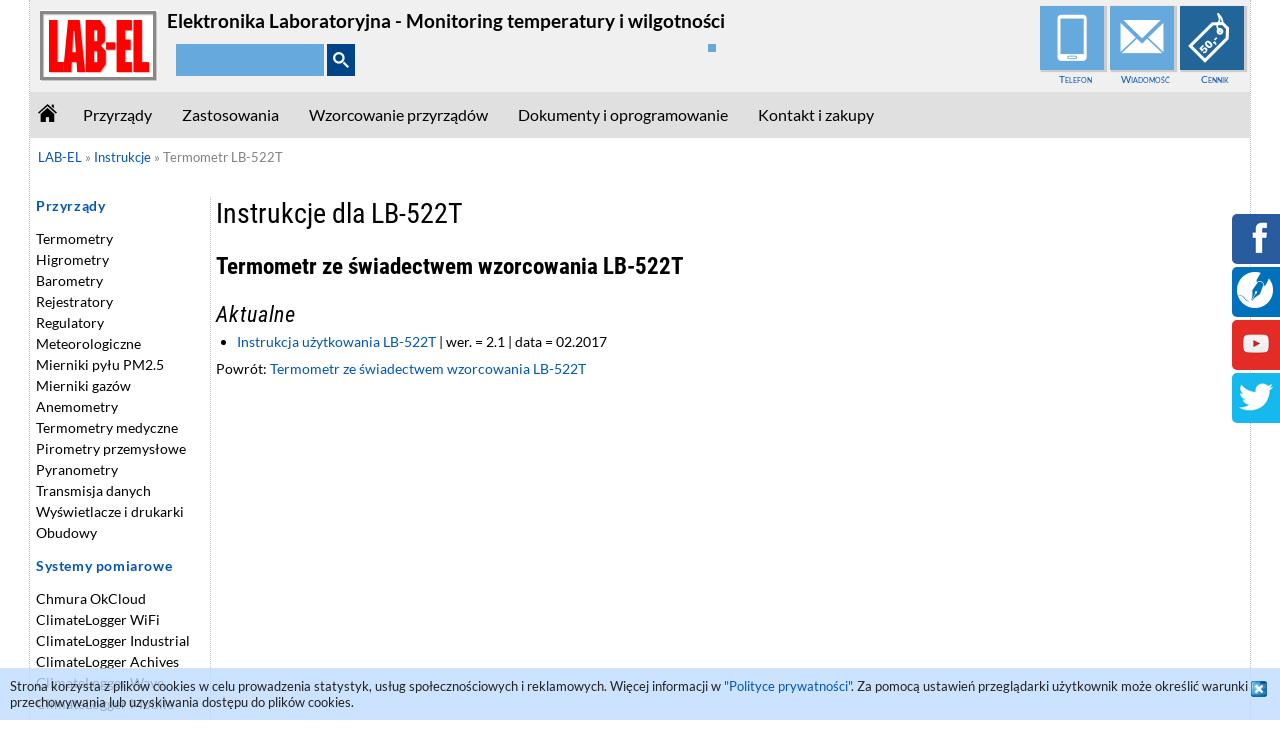

--- FILE ---
content_type: text/html
request_url: https://www.label.pl/webdoc/po/termometr-lb522t.html
body_size: 8453
content:
<!DOCTYPE html PUBLIC "-//W3C//DTD HTML 4.01 Transitional//EN" "http://www.w3.org/TR/html4/loose.dtd">

<!-- SUBTEMPLATES -->















<!-- END OF SUBTEMPLATES -->


<html lang="pl"><head>
	<meta http-equiv=Content-Type content="text/html; charset=utf-8">
	<meta name="robots" content="index, follow">
	<meta name="viewport" content="width=device-width, initial-scale=1.0">

	

	<meta name="copyright" content="www.label.pl">
	<meta name="author" content="www.label.pl">
	<meta name="language" content="pl">

	
	<title>Instrukcje dla LB-522T | Elektronika Laboratoryjna</title>
	<meta name="description" content="Instrukcje dla LB-522T | Termometr ze świadectwem wzorcowania LB-522T">

	
	
	
	<meta name="google-site-verification" content="9PzUcsGjEaaU2sctMmhIcI1M-3sBmrMdHacUbzvKXNY" />
	
	<link rel="icon" type="image/png" href="https://www.label.pl/img/tpl/label5b-200px-01.png">
	<link rel="apple-touch-icon" sizes="256x256" href="https://www.label.pl/img/tpl/label-sphere-02a.png">
	<meta name="msapplication-TileImage" content="https://www.label.pl/img/tpl/label-sphere-02a.png">
	<meta name="msapplication-TileColor" content="#ffffff">

	<link rel="stylesheet" type="text/css" href="https://www.label.pl/stl-7.0-po.css">
	<link rel="stylesheet" type="text/css" href="https://www.label.pl/stl-mobile-menu.css">
	
	<link rel="stylesheet" type="text/css" href="https://www.label.pl/kac-sm.css">
	

		<!--[if IE]>
		<link rel="stylesheet" type="text/css" href="https://www.label.pl/stl-msiex-6.0.css">
		<![endif]-->
		<!--[if lt IE 7]>
		<link rel="stylesheet" type="text/css" href="https://www.label.pl/stl-msie7-6.0.css">
		<![endif]-->

	
	<script type="text/javascript" src="https://www.label.pl/scp-7.0.js"></script>
	<script src="https://www.label.pl/scp-mobile-menu.js"></script>
	<script src="//inc.freefind.com/inc/ffse-overlay.min.js" async></script>
	
	
	
	<script type="text/javascript">
	
	window.onload = function() { onloadx('mobile-menu.po.json'); }
	</script>






<!-- Google tag (gtag.js) -->
<script async src="https://www.googletagmanager.com/gtag/js?id=G-VYCG79S5TG"></script>
<script>
  window.dataLayer = window.dataLayer || [];
  function gtag(){dataLayer.push(arguments);}
  gtag('js', new Date());

  gtag('config', 'G-VYCG79S5TG');
</script>




</head><body itemscope itemtype="http://schema.org/WebPage">

	<div id="mobile-menu-holder"></div>

	

	

	

	<div class="the-page">

		<header class="the-header">
			<div class="hdr-logo">
				<a href="https://www.label.pl/" title="Instrukcje dla LB-522T | LAB-EL"><img src="https://www.label.pl/img/tpl/label-logo-06d-118px-0.png" alt="LAB-EL Logo" title="LAB-EL Strona główna"></a>
			</div>
			<div class="hdr-middle">
				<div class="hdr-upper">
					<div id="h1-like">Elektronika Laboratoryjna - Monitoring temperatury i wilgotności</div>
					<div class="hdr-printed">
						www.label.pl | <img src="https://www.label.pl/img/email-addr-info-01.png" alt="LAB-EL Logo" title="LAB-EL Strona główna"> | tel. +48 22 753 61 30 | fax +48 22 753 61 35
					</div>
				</div>

				<div class="hdr-lower">

					<form action="https://search.freefind.com/find.html" method="get" accept-charset="utf-8" target="_self"
						style="display: inline">
						<input type="hidden" name="si" value="88469060">
						<input type="hidden" name="pid" value="r">
						<input type="hidden" name="n" value="0">
						<input type="hidden" name="_charset_" value="">
						<input type="hidden" name="bcd" value="&#247;">
						<input id="search-text" name="query" type="text" size="12">
						<button id="search-run"><img src="https://www.label.pl/img/tpl/icon-search-02w-16px.png" alt="Szukaj" title="Szukaj"></button>
					</form>

					<div id="google_translate_element"></div>
				</div>
			</div>
			<div class="hdr-contacts">
				<div class="hdr-contact-button">
					<div class="hdr-contact-button-img">
						<a href="https://www.label.pl/po/contact.html"><img src="https://www.label.pl/img/tpl/icon-phone-02-64px.png" alt="Telefon" title="Telefon"></a><br></div>
					<a href="https://www.label.pl/po/contact.html">Telefon</a></div>
				<div class="hdr-contact-button">
					<div class="hdr-contact-button-img">
						<a href="https://www.label.pl/po/form-contact.html"><img src="https://www.label.pl/img/tpl/icon-email-02-64px.png" alt="Wiadomość" title="Wiadomość"></a><br></div>
					<a href="https://www.label.pl/po/form-contact.html">Wiadomość</a></div>
				<div class="hdr-contact-button hdr-contact-button-v2">
					<div class="hdr-contact-button-img">
						<a href="https://www.label.pl/po/cennik.html"><img src="https://www.label.pl/img/tpl/icon-price-02-64px.png" alt="Cennik" title="Cennik"></a><br></div>
					<a href="https://www.label.pl/po/cennik.html">Cennik</a></div>
			</div>
		</header>

		<div class="clear"></div>

		<nav class="the-menu">
			<ul class="">
				<a href="https://www.label.pl/">
				<li id="the-menu-0" class="hmenu-butt"><img src="https://www.label.pl/img/tpl/icon-home-01-18px.png" alt="Strona domowa" title="Strona domowa"></a>

				<li id="the-menu-1" class="hmenu-butt">
				<a id="hmenu-link-1" class="hmenu-link" title="Przyrządy"
					href="https://www.label.pl/po/gr.hmenu-dev-and-msr.html">Przyrządy</a>
				<div id="hmenu-sheet-1" class="hmenu-sheet">
<table class="hmenu-table">
  <tr>
    <td class="hmenu-sub-sheet">
      <li class="hmenu-li-lev-1"><a href="https://www.label.pl/po/ix.dev.html" title="Przyrządy pomiarowe">Przyrządy</a></li>
      <ul>
        <li class="hmenu-li-lev-2"><a href="https://www.label.pl/po/ix.termometry-elektroniczne.html" title="Termometry elektroniczne do laboratoriów i dla przemysłu">Termometry</a></li>
        <li class="hmenu-li-lev-2"><a href="https://www.label.pl/po/ix.drh.html" title="Higrometry elektroniczne">Higrometry</a></li>
        <li class="hmenu-li-lev-2"><a href="https://www.label.pl/po/ix.db.html" title="Barometry elektroniczne, barometry cyfrowe">Barometry</a></li>
        <li class="hmenu-li-lev-2"><a href="https://www.label.pl/po/ix.rejestratory-danych.html" title="Rejestratory temperatury, wilgotności, ciśnienia">Rejestratory</a></li>
        <li class="hmenu-li-lev-2"><a href="https://www.label.pl/po/ix.regulatory-elektroniczne.html" title="Regulatory elektroniczne">Regulatory</a></li>
        <li class="hmenu-li-lev-2"><a href="https://www.label.pl/po/ix.dmet.html" title="Wyposażenie stacji meteorologicznych i mobilnych stacji pogody">Meteorologiczne</a></li>
        <li class="hmenu-li-lev-2"><a href="https://www.label.pl/po/ix.detektor-pylu-pm2-5.html" title="Mierniki pyłu PM2,5 do pomiarów stacjonarnych i mobilnych">Mierniki pyłu PM2.5</a></li>
        <li class="hmenu-li-lev-2"><a href="https://www.label.pl/po/ix.dgas.html" title="Mierniki stężenia gazów i pyłów w powietrzu">Mierniki gazów</a></li>
        <li class="hmenu-li-lev-2"><a href="https://www.label.pl/po/ix.anemometry-wiatromierze.html" title="Anemometry do pomiaru natężenia przepływu gazów">Anemometry</a></li>
        <li class="hmenu-li-lev-2"><a href="https://www.label.pl/po/ix.pirometry-medyczne.html" title="Termometry i kamery termowizyjne medyczne - bezdotykowe COVID">Termometry medyczne </a></li>
        <li class="hmenu-li-lev-2"><a href="https://www.label.pl/po/ix.pirometry.html" title="Pirometry przemysłowe - termometry bezdotykowe">Pirometry przemysłowe</a></li>
        <li class="hmenu-li-lev-2"><a href="https://www.label.pl/po/ix.dx.html" title="Pyranometry: profesjonalny pomiar promieniowania słonecznego">Pyranometry</a></li>
        <li class="hmenu-li-lev-2"><a href="https://www.label.pl/po/ix.xmit.html" title="Urządzenia do transmisji danych oraz modemy i karty wieloportowe">Transmisja danych</a></li>
        <li class="hmenu-li-lev-2"><a href="https://www.label.pl/po/ix.terminale-drukarki-wyswietlacze.html" title="Urządzenia do prezentacji danych pomiarowych, drukarkia Bluetooth">Wyświetlacze i drukarki</a></li>
        <li class="hmenu-li-lev-2"><a href="https://www.label.pl/po/ix.obudowy.html" title="Uniwersalne obudowy z tworzywa do sprzętu elektronicznego">Obudowy</a></li></ul></td>
    <td class="hmenu-sub-sheet">
      <li class="hmenu-li-lev-1"><a href="https://www.label.pl/po/ix.msr.html" title="Urządzenia do pomiaru parametrów powietrza">Pomiary</a></li>
      <ul>
        <li class="hmenu-li-lev-2"><a href="https://www.label.pl/po/ix.pomiar-temperatury.html" title="Termometry elektroniczne do pomiaru temperatury">Temperatura</a></li>
        <li class="hmenu-li-lev-2"><a href="https://www.label.pl/po/ix.pomiar-wilgotnosci.html" title="Pomiar wilgotności - higrometr elektroniczny">Wilgotność</a></li>
        <li class="hmenu-li-lev-2"><a href="https://www.label.pl/po/ix.pomiar-cisnienia.html" title="Barometry do pomiaru ciśnienia atmosferycznego">Ciśnienie</a></li>
        <li class="hmenu-li-lev-2"><a href="https://www.label.pl/po/ix.mwind.html" title="Aparatura do pomiaru prędkości i kierunku wiatru">Wiatr</a></li>
        <li class="hmenu-li-lev-2"><a href="https://www.label.pl/po/ix.mppm.html" title="Higrometry do pomiaru zawartości pary wodnej">Zawartość pary</a></li>
        <li class="hmenu-li-lev-2"><a href="https://www.label.pl/po/ix.mierniki-co2.html" title="Mierniki i czujniki CO2 i O2, pomiar stężenia dwutlenku węgla i tlenu">Stężenie CO2 i O2</a></li>
        <li class="hmenu-li-lev-2"><a href="https://www.label.pl/po/ix.mrain.html" title="Oferta deszczomierzy – precyzyjny pomiar opadów">Opad</a></li>
        <li class="hmenu-li-lev-2"><a href="https://www.label.pl/po/ix.pomiar-przeplywu.html" title="Pomiar natężenia przepływu">Przepływ</a></li>
        <li class="hmenu-li-lev-2"><a href="https://www.label.pl/po/ix.mx.html" title="Przyrządy do pomiarów natężenia promieniowania">Promieniowanie</a></li>
        <li class="hmenu-li-lev-2"><a href="https://www.label.pl/po/ix.mdp.html" title="Urządzenia do pomiaru temperatury punktu rosy">Punkt rosy</a></li></ul></td>
    <td class="hmenu-sub-sheet">
      <li class="hmenu-li-lev-1"><a href="https://www.label.pl/po/ix.ifc.html" title="Przyrządy pomiarowe z różnym rodzajem interfejsu">Rodzaj interfejsu</a></li>
      <ul>
        <li class="hmenu-li-lev-2"><a href="https://www.label.pl/po/ix.gradio.html" title="Aparatura wyposażona w radiową transmisję danych">Bezprzewodowe</a></li>
        <li class="hmenu-li-lev-2"><a href="https://www.label.pl/po/ix.ggsm-gprs.html" title="Aparaty wyposażone w modem GSM-GPRS">GSM/GPRS</a></li>
        <li class="hmenu-li-lev-2"><a href="https://www.label.pl/po/ix.gethernet.html" title="Przyrządy z Ethernetem">Ethernet</a></li>
        <li class="hmenu-li-lev-2"><a href="https://www.label.pl/po/ix.ganalog.html" title="Sprzęt wyposażony w wejścia lub wyjścia analogowe">Sygnał analogowy</a></li>
        <li class="hmenu-li-lev-2"><a href="https://www.label.pl/po/ix.gsnmp.html" title="Sprzęt z komunikacją przez protokół SNMP">SNMP</a></li>
        <li class="hmenu-li-lev-2"><a href="https://www.label.pl/po/ix.gmodbus.html" title="Sprzęt z protokołem komunikacyjnym MODBUS">Modbus</a></li>
        <li class="hmenu-li-lev-2"><a href="https://www.label.pl/po/ix.gs300.html" title="Urządzenia posiadające port S300">S300</a></li>
        <li class="hmenu-li-lev-2"><a href="https://www.label.pl/po/ix.gusb.html" title="Urządzenia z komunikacją przez USB">USB</a></li></ul></td></tr></table></div>

				<li id="the-menu-2" class="hmenu-butt">
				<a id="hmenu-link-2" class="hmenu-link" title="Zastosowania"
					href="https://www.label.pl/po/gr.hmenu-appl.html">Zastosowania</a>
				<div id="hmenu-sheet-2" class="hmenu-sheet">
<table class="hmenu-table">
  <tr>
    <td class="hmenu-sub-sheet">
      <li class="hmenu-li-lev-1"><a href="https://www.label.pl/po/ix.applications.html" title="W jakich obszarach znajduje zastosowanie nasz sprzęt?">Obszary zastosowań</a></li>
      <ul>
        <li class="hmenu-li-lev-2"><a href="https://www.label.pl/po/monitoring-temperatury-wilgotnosci-w-aptekach.html" title="Termometry i higrometry dla apteki z rejestracją">Termohigrometry dla apteki</a></li>
        <li class="hmenu-li-lev-2"><a href="https://www.label.pl/po/hurtownie-farmaceutyczne.html" title="Monitoring dla magazynu farmaceutycznego | Oferta systemów LAB-EL">Hurtownie farmaceutyczne</a></li>
        <li class="hmenu-li-lev-2"><a href="https://www.label.pl/po/zimny-lancuch-dostaw.html" title="Rejestracja temperatury w łańcuchu chłodniczym dostaw | Systemy LAB-EL">Łańcuch chłodniczy dostaw</a></li>
        <li class="hmenu-li-lev-2"><a href="https://www.label.pl/po/monitorowanie-temperatury-w-chlodnictwie.html" title="Monitoring temperatury w chłodnictwie | Oferta systemów LAB-EL">Monitoring w chłodnictwie</a></li>
        <li class="hmenu-li-lev-2"><a href="https://www.label.pl/po/monitorowanie-temperatury-i-wilgotnosci-przechowalnictwo-warzyw.html" title="Monitoring temperatury i wilgotności w przechowalnictwie warzyw">Przechowalnictwo warzyw</a></li>
        <li class="hmenu-li-lev-2"><a href="https://www.label.pl/po/kontrola-mikroklimatu-serwerownia.html" title="Kontrola mikroklimatu w serwerowni | Oferta systemów LAB-EL">Mikroklimat w serwerowni</a></li>
        <li class="hmenu-li-lev-2"><a href="https://www.label.pl/po/nadzor-warunkow-archiwum.html" title="Sprawdzanie temperatury i wilgotności w archiwum | LAB-EL">Nadzór w archiwum</a></li>
        <li class="hmenu-li-lev-2"><a href="https://www.label.pl/po/ochrona-eksponatow-muzeum.html" title="Kontrola temperatury i wilgotności w muzeum | Oferta LAB-EL">Nadzór w muzeum</a></li>
        <li class="hmenu-li-lev-2"><a href="https://www.label.pl/po/pomiar-wilgotnosci-kruszyw-budowlanych.html" title="Mierzenie wilgotności kruszyw budowlanych | Systemy LAB-EL">Wilgotność kruszyw budowlanych</a></li>
        <li class="hmenu-li-lev-2"><a href="https://www.label.pl/po/rejestrator-niskich-temperatur.html" title="Niskotemperaturowy termometr rejestrator, świadectwo wzorcowania">Niskie temperatury</a></li>
        <li class="hmenu-li-lev-2"><a href="https://www.label.pl/po/obciazenie-cieplne-wbgt-wbgts.html" title="Wyznaczanie wskaźnika WBGT i WBGTs - obciążenie termiczne">Obciążenie termiczne w pracy</a></li></ul></td>
    <td class="hmenu-sub-sheet">
      <li class="hmenu-li-lev-1"><a href="https://www.label.pl/po/ix.msys.html" title="Systemy pomiaru, rejestracji, archiwizacji - monitoring klimatu">Systemy pomiarowe</a></li>
      <ul>
        <li class="hmenu-li-lev-2"><a href="https://www.label.pl/po/okcloud.html" title="Chmura pomiarowa okcloud.pl">Chmura OkCloud</a></li>
        <li class="hmenu-li-lev-2"><a href="https://www.label.pl/po/climatelogger-wifi.html" title="ClimateLogger WiFi – stacjonarny, bezprzewodowy system pomiarowy">ClimateLogger WiFi</a></li>
        <li class="hmenu-li-lev-2"><a href="https://www.label.pl/po/climatelogger-industrial.html" title="ClimateLogger Industrial – system pomiarowy odporny na zakłócenia">ClimateLogger Industrial</a></li>
        <li class="hmenu-li-lev-2"><a href="https://www.label.pl/po/climatelogger-archives.html" title="ClimateLogger Achives - monitoring muzeów, archiwów i podobnych obiektów">ClimateLogger Achives</a></li>
        <li class="hmenu-li-lev-2"><a href="https://www.label.pl/po/climatelogger-wave.html" title="ClimateLogger Wave – system z radiowym przesyłem danych">ClimateLogger Wave</a></li>
        <li class="hmenu-li-lev-2"><a href="https://www.label.pl/po/climatelogger-mobile.html" title="ClimateLogger Mobile – system pomiarowy z komunikacją GSM">ClimateLogger Mobile</a></li>
        <li class="hmenu-li-lev-2"><a href="https://www.label.pl/po/climatelogger-meteo.html" title="ClimateLogger Meteo – autonomiczna, terenowa stacja meteo">ClimateLogger Meteo</a></li>
        <li class="hmenu-li-lev-2"><a href="https://www.label.pl/po/climatelogger-dataroom.html" title="ClimateLogger Dataroom – pomiar mikroklimatu w serwerowni">ClimateLogger Dataroom</a></li>
        <li class="hmenu-li-lev-2"><a href="https://www.label.pl/po/climatelogger-lite-4t.html" title="ClimateLogger Lite 4T – system pomiarowy do małych pomieszczeń">ClimateLogger Lite 4T</a></li>
        <li class="hmenu-li-lev-2"><a href="https://www.label.pl/po/climatelogger-lite-rh.html" title="ClimateLogger Lite RH – punktowy system pomiaru mikroklimatu">ClimateLogger Lite RH</a></li>
        <li class="hmenu-li-lev-2"><a href="https://www.label.pl/po/kontrola-temperatury-w-magazynie.html" title="STORE-LOGGER – system kontroli mikroklimatu w magazynach">STORE-LOGGER</a></li>
        <li class="hmenu-li-lev-2"><a href="https://www.label.pl/po/climatelogger-blue.html" title="ClimateLogger Blue - bezprzewodowy system pomiarowy z komunikacja BLE">ClimateLogger Blue</a></li>
        <li class="hmenu-li-lev-2"><a href="https://www.label.pl/po/kontrola-temperatury-w-transporcie-ble.html" title="TRANS-LOGGER-B – monitoring temperatury, wilgotności w transporcie">TRANS-LOGGER-B</a></li>
        <li class="hmenu-li-lev-2"><a href="https://www.label.pl/po/mushroom-commander.msys.html" title="Mushroom Commander - Sterowanie parametrami powietrza przy uprawie grzybów">Mushroom Commander</a></li>
        <li class="hmenu-li-lev-2"><a href="https://www.label.pl/po/kontrola-temperatury-w-przesylkach.html" title="PARCEL-LOGGER Bezprzewodowy system kontroli temperatury i wilgotności w przesyłkach">PARCEL-LOGGER</a></li>
        <li class="hmenu-li-lev-2"><a href="https://www.label.pl/po/ix.measuring-systems-elements.html" title="Wyposażenie do systemów pomiarowych">Elementy systemów</a></li>
        <li class="hmenu-li-lev-2"><a href="https://www.label.pl/po/lbx-bacnet-bms.html" title="Współpraca LBX z BACnet i BMS">BMS BACnet LBX</a></li></ul></td></tr></table></div>

				<li id="the-menu-3" class="hmenu-butt">
				<a id="hmenu-link-3" class="hmenu-link" title="Wzorcowanie przyrządów"
					href="https://www.label.pl/po/ix.laboratorium-wzorcujace.html">Wzorcowanie przyrządów</a>
				<div id="hmenu-sheet-3" class="hmenu-sheet">
<table class="hmenu-table">
  <tr>
    <td class="hmenu-sub-sheet">
      <li class="hmenu-li-lev-1"><a href="https://www.label.pl/po/ix.laboratorium-wzorcujace.html" title="Laboratorium wzorcujące przyrządy pomiarowe">Laboratorium LAB-EL</a></li>
      <ul>
        <li class="hmenu-li-lev-2"><a href="https://www.label.pl/po/wzorcowanie.html" title="Laboratorium - wzorcowanie">Laboratorium wzorcujące</a></li>
        <li class="hmenu-li-lev-2"><a href="https://www.label.pl/po/laboratorium-badawcze.html" title="Laboratorium - badania">Laboratorium badawcze</a></li>
        <li class="hmenu-li-lev-2"><a href="https://www.label.pl/po/metody-wzorcowania.html" title="Metody wzorcowania,  zamawianie urządzeń i wzorcowania">Metody wzorcowania</a></li>
        <li class="hmenu-li-lev-2"><a href="https://www.label.pl/po/laboratorium-akredytowane.html" title="Usługi wzorcowania - cel, zakres, procedury">Zakres, polityka jakości</a></li>
        <li class="hmenu-li-lev-2"><a href="https://www.label.pl/po/laboratorium_wzorcujace.html" title="Laboratorium Wzorcujące Wilgotności, Temperatury i Ciśnienia - podstawowe definicje">Laboratorium podstawowe definicje</a></li>
        <li class="hmenu-li-lev-2"><a href="https://www.label.pl/po/po_co_wzorcowanie.laboratorium-wzorcujace.html" title="Po co wykonywać wzorcowania przyrządów pomiarowych? | LAB-EL">Po co wzorcowanie?</a></li>
        <li class="hmenu-li-lev-2"><a href="https://www.label.pl/po/stwierdzanie-zgodnosci.html" title="Stwierdzanie zgodności z wymaganiami">Stwierdzanie zgodności</a></li>
        <li class="hmenu-li-lev-2"><a href="https://www.label.pl/po/wzorcowanie-komor-termostatow.html" title="Wzorcowanie komór klimatycznych, termostatów, łaźni wodnych">Komory klimatyczne</a></li>
        <li class="hmenu-li-lev-2"><a href="https://www.label.pl/po/wzorcowanie-termometrow-szklanych.html" title="Wzorcowanie temometrów szklanych cieczowych">Termometry szklane</a></li>
        <li class="hmenu-li-lev-2"><a href="https://www.label.pl/po/wzorcowanie-anemometrow.html" title="Wzorcowanie anemometrów w laboratorium">Wzorcowanie anemometrów</a></li>
        <li class="hmenu-li-lev-2"><a href="https://www.label.pl/po/certyfikaty.laboratorium-wzorcujace.html" title="Certyfikaty, normy, świadectwa wyrobów LAB-EL">Certyfikaty</a></li>
        <li class="hmenu-li-lev-2"><a href="https://www.label.pl/po/form-ab.laboratorium-wzorcujace.html" title="Badanie satysfakcji klienta laboratorium - ankieta">Ankieta laboratorium</a></li></ul></td></tr></table></div>

				<li id="the-menu-4" class="hmenu-butt">
				<a id="hmenu-link-4" class="hmenu-link" title="Dokumenty i oprogramowanie"
					href="https://www.label.pl/po/gr.hmenu-doc-and-soft.html">Dokumenty i oprogramowanie</a>
				<div id="hmenu-sheet-4" class="hmenu-sheet">
<table class="hmenu-table">
  <tr>
    <td class="hmenu-sub-sheet">
      <li class="hmenu-li-lev-1"><a href="https://www.label.pl/po/ix.doc.html" title="Publikacje poświęcone monitoringowi powietrza">Dokumenty</a></li>
      <ul>
        <li class="hmenu-li-lev-2"><a href="https://www.label.pl/po/ix.site.html" title="O naszej stronie www">O naszej stronie www</a></li>
        <li class="hmenu-li-lev-2"><a href="https://www.label.pl/po/ix.about.html" title="O firmie LAB-EL">O firmie LAB-EL</a></li>
        <li class="hmenu-li-lev-2"><a href="https://www.label.pl/po/ix.publications.html" title="Publikacje na temat mikroklimatu">Publikacje</a></li>
        <li class="hmenu-li-lev-2"><a href="https://www.label.pl/po/ix.calc.html" title="Oprogramowanie i narzędzia do obliczeń">Oprogramowanie i narzędzia do obliczeń</a></li>
        <li class="hmenu-li-lev-2"><a href="https://www.label.pl/po/ix.howto.html" title="Porady z naszej branży">Porady z naszej branży</a></li>
        <li class="hmenu-li-lev-2"><a href="https://www.label.pl/po/ix.video.html" title="Materiały video">Materiały video</a></li>
        <li class="hmenu-li-lev-2"><a href="https://www.label.pl/po/ix.lbxhelp.html" title="Pomoc programu LBX">Pomoc programu LBX</a></li>
        <li class="hmenu-li-lev-2"><a href="https://www.label.pl/po/ix.proto.html" title="Protokoły komunikacji">Protokoły komunikacji</a></li>
        <li class="hmenu-li-lev-2"><a href="https://www.label.pl/po/ix.art.html" title="Grafiki, rysunki, sztuka">Grafiki, rysunki, sztuka</a></li>
        <li class="hmenu-li-lev-2"><a href="https://www.label.pl/po/ix.miscellanea.html" title="Różności">Różności</a></li>
        <li class="hmenu-li-lev-2"><a href="https://www.label.pl/po/ix.contact-and-buy.html" title="Kontakt i zakupy">Kontakt i zakupy</a></li></ul></td>
    <td class="hmenu-sub-sheet">
      <li class="hmenu-li-lev-1"><a href="https://www.label.pl/po/ix.soft.html" title="Oprogramowanie">Oprogramowanie</a></li>
      <ul>
        <li class="hmenu-li-lev-2"><a href="https://www.label.pl/po/ix.programy-podstawowe.html" title="Spis programów przeznaczonych do przyrządów pomiarowych LAB-EL">Aktualne programy</a></li>
        <li class="hmenu-li-lev-2"><a href="https://www.label.pl/po/ix.changelog.html" title="Archiwum i historia zmian wszystkich programów w ofercie LAB-EL">Starsze programy</a></li>
        <li class="hmenu-li-lev-2"><a href="https://www.label.pl/po/ix.android.html" title="Programy do monitoringu mikroklimatu dla systemu Android | LAB-EL">Aplikacje Android</a></li>
        <li class="hmenu-li-lev-2"><a href="https://www.label.pl/po/lbx_program.html" title="Program SCADA LBX - monitoring klimatu">Program LBX</a></li>
        <li class="hmenu-li-lev-2"><a href="https://www.label.pl/po/logger.html" title="Program Logger - obsługa rejestratorów temperatury i wilgotności">Program Logger</a></li>
        <li class="hmenu-li-lev-2"><a href="https://www.label.pl/po/okcloud.soft.html" title="Chmura pomiarowa okcloud.pl">Chmura OkCloud</a></li>
        <li class="hmenu-li-lev-2"><a href="https://www.label.pl/po/program-lbx-w-chmurze.html" title="Usługa LBX w chmurze">LBX w chmurze</a></li>
        <li class="hmenu-li-lev-2"><a href="https://www.label.pl/po/kalkulator.html" title="Kalkulator wilgotności LAB-EL - obliczanie punktu rosy">Kalkulator wilgotności</a></li>
        <li class="hmenu-li-lev-2"><a href="https://www.label.pl/po/stacje-meteo-w-internecie.html" title="Automatyczna stacja pogody do Internetu – Oferta uruchomienia">Stacje meteo</a></li>
        <li class="hmenu-li-lev-2"><a href="https://www.label.pl/po/demo-lbx-higrometry.html" title="Demo on-line programu LBX i urządzeń LAB-EL">Demo LBX on-line</a></li>
        <li class="hmenu-li-lev-2"><a href="https://www.label.pl/po/map.html" title="Mapy dla programu LBX - pliki instalacyjne">Mapy dla LBX</a></li>
        <li class="hmenu-li-lev-2"><a href="https://www.label.pl/po/pc_free.html" title="Oprogramowanie LAB-EL – warunki użytkowania, polityka prywatności">Warunki użytkowania</a></li></ul></td></tr></table></div>

				<li id="the-menu-5" class="hmenu-butt">
				<a id="hmenu-link-5" class="hmenu-link" title="Kontakt i zakupy"
					href="https://www.label.pl/po/gr.hmenu-order-and-buy.html">Kontakt i zakupy</a>
				<div id="hmenu-sheet-5" class="hmenu-sheet">
<table class="hmenu-table">
  <tr>
    <td class="hmenu-sub-sheet">
      <li class="hmenu-li-lev-1"><a href="https://www.label.pl/po/ix.contact-and-buy.html" title="Kontakt i zakupy">Kontakt i zakupy</a></li>
      <ul>
        <li class="hmenu-li-lev-2"><a href="https://www.label.pl/po/contact.html" title="Dane kontaktowe - LAB-EL Elektronika Laboratoryjna">Dane kontaktowe</a></li>
        <li class="hmenu-li-lev-2"><a href="https://www.label.pl/po/cennik.html" title="Cennik LAB-EL">Cennik LAB-EL</a></li>
        <li class="hmenu-li-lev-2"><a href="https://www.label.pl/po/form-contact.html" title="Formularz kontaktowy">Formularz kontaktowy</a></li>
        <li class="hmenu-li-lev-2"><a href="https://www.label.pl/po/reflista.contact-and-buy.html" title="Lista referencyjna">Lista referencyjna</a></li>
        <li class="hmenu-li-lev-2"><a href="https://www.label.pl/po/mapa.html" title="Jak dojechać do firmy LAB-EL">Dojazd do LAB-EL</a></li>
        <li class="hmenu-li-lev-2"><a href="https://www.label.pl/po/teamviewer-8.html" title="Zdalne wsparcie klienta – zdalna pomoc dla Klientów LAB-EL">Zdalne wsparcie</a></li>
        <li class="hmenu-li-lev-2"><a href="https://www.label.pl/po/dystrybutorzy-wspolpraca.html" title="Dystrybutorzy, firmy współpracujące, serwis i instalacja">Dystrybucja, instalacja, serwis</a></li>
        <li class="hmenu-li-lev-2"><a href="https://www.label.pl/po/ustawa-zuzyty-sprzet.html" title="Zużyty sprzęt i opakowania w świetle obowiazujacych ustaw">Zużyty sprzęt i opakowania</a></li>
        <li class="hmenu-li-lev-2"><a href="https://www.label.pl/po/polityka-jakosci.html" title="Polityka jakości firmy LAB-EL">Polityka jakości</a></li>
        <li class="hmenu-li-lev-2"><a href="https://www.label.pl/po/szkolenie-label.html" title="Szkolenia w LAB-EL">Szkolenia w LAB-EL</a></li>
        <li class="hmenu-li-lev-2"><a href="https://www.label.pl/po/ix.fair.html" title="Targi, konferencje, imprezy wystawiennicze z udziałem LAB-EL">Targi</a></li>
        <li class="hmenu-li-lev-2"><a href="https://www.label.pl/po/ix.ankiety.html" title="Ankiety">Ankiety</a></li>
        <li class="hmenu-li-lev-2"><a href="https://www.label.pl/po/zmiana-formy-prawnej.html" title="Zmiana formy prawnej LAB-EL Elektronika Laboratoryjna">Zmiany w LAB-EL</a></li></ul></td></tr></table></div>
			</ul>
			<div class="clear"></div>
		</nav>

		
		<div class="the-breadcrumbs">
			<span><span itemprop="itemListElement" itemscope itemtype="http://schema.org/ListItem"><a href="https://www.label.pl/" itemprop="item" title="LAB-EL | Strona główna"><span itemprop="name">LAB-EL</span></a>
    <meta content="1" itemprop="position"></span> &raquo; <span itemscope itemtype="http://data-vocabulary.org/Breadcrumb"><a href="https://www.label.pl/webdoc/ix.po.html"><span itemprop="title">Instrukcje</span></a></span> &raquo; <span>Termometr LB-522T</span></span>
		</div>


<!-- L PANEL -->
	
		<nav class="the-lpanel">
			
		<ul>
			
<li class=""><a class="lmenu-link lmenu-c-level-a" href="https://www.label.pl/po/ix.dev.html" title="Przyrządy pomiarowe">Przyrządy</a>
  <ul>
    <li class=""><a class="lmenu-link" href="https://www.label.pl/po/ix.termometry-elektroniczne.html" title="Termometry elektroniczne do laboratoriów i dla przemysłu">Termometry</a></li>
    <li class=""><a class="lmenu-link" href="https://www.label.pl/po/ix.drh.html" title="Higrometry elektroniczne">Higrometry</a></li>
    <li class=""><a class="lmenu-link" href="https://www.label.pl/po/ix.db.html" title="Barometry elektroniczne, barometry cyfrowe">Barometry</a></li>
    <li class=""><a class="lmenu-link" href="https://www.label.pl/po/ix.rejestratory-danych.html" title="Rejestratory temperatury, wilgotności, ciśnienia">Rejestratory</a></li>
    <li class=""><a class="lmenu-link" href="https://www.label.pl/po/ix.regulatory-elektroniczne.html" title="Regulatory elektroniczne">Regulatory</a></li>
    <li class=""><a class="lmenu-link" href="https://www.label.pl/po/ix.dmet.html" title="Wyposażenie stacji meteorologicznych i mobilnych stacji pogody">Meteorologiczne</a></li>
    <li class=""><a class="lmenu-link" href="https://www.label.pl/po/ix.detektor-pylu-pm2-5.html" title="Mierniki pyłu PM2,5 do pomiarów stacjonarnych i mobilnych">Mierniki pyłu PM2.5</a></li>
    <li class=""><a class="lmenu-link" href="https://www.label.pl/po/ix.dgas.html" title="Mierniki stężenia gazów i pyłów w powietrzu">Mierniki gazów</a></li>
    <li class=""><a class="lmenu-link" href="https://www.label.pl/po/ix.anemometry-wiatromierze.html" title="Anemometry do pomiaru natężenia przepływu gazów">Anemometry</a></li>
    <li class=""><a class="lmenu-link" href="https://www.label.pl/po/ix.pirometry-medyczne.html" title="Termometry i kamery termowizyjne medyczne - bezdotykowe COVID">Termometry medyczne </a></li>
    <li class=""><a class="lmenu-link" href="https://www.label.pl/po/ix.pirometry.html" title="Pirometry przemysłowe - termometry bezdotykowe">Pirometry przemysłowe</a></li>
    <li class=""><a class="lmenu-link" href="https://www.label.pl/po/ix.dx.html" title="Pyranometry: profesjonalny pomiar promieniowania słonecznego">Pyranometry</a></li>
    <li class=""><a class="lmenu-link" href="https://www.label.pl/po/ix.xmit.html" title="Urządzenia do transmisji danych oraz modemy i karty wieloportowe">Transmisja danych</a></li>
    <li class=""><a class="lmenu-link" href="https://www.label.pl/po/ix.terminale-drukarki-wyswietlacze.html" title="Urządzenia do prezentacji danych pomiarowych, drukarkia Bluetooth">Wyświetlacze i drukarki</a></li>
    <li class=""><a class="lmenu-link" href="https://www.label.pl/po/ix.obudowy.html" title="Uniwersalne obudowy z tworzywa do sprzętu elektronicznego">Obudowy</a></li></ul></li>
<li class=""><a class="lmenu-link lmenu-c-level-a" href="https://www.label.pl/po/ix.msys.html" title="Systemy pomiaru, rejestracji, archiwizacji - monitoring klimatu">Systemy pomiarowe</a>
  <ul>
    <li class=""><a class="lmenu-link" href="https://www.label.pl/po/okcloud.html" title="Chmura pomiarowa okcloud.pl">Chmura OkCloud</a></li>
    <li class=""><a class="lmenu-link" href="https://www.label.pl/po/climatelogger-wifi.html" title="ClimateLogger WiFi – stacjonarny, bezprzewodowy system pomiarowy">ClimateLogger WiFi</a></li>
    <li class=""><a class="lmenu-link" href="https://www.label.pl/po/climatelogger-industrial.html" title="ClimateLogger Industrial – system pomiarowy odporny na zakłócenia">ClimateLogger Industrial</a></li>
    <li class=""><a class="lmenu-link" href="https://www.label.pl/po/climatelogger-archives.html" title="ClimateLogger Achives - monitoring muzeów, archiwów i podobnych obiektów">ClimateLogger Achives</a></li>
    <li class=""><a class="lmenu-link" href="https://www.label.pl/po/climatelogger-wave.html" title="ClimateLogger Wave – system z radiowym przesyłem danych">ClimateLogger Wave</a></li>
    <li class=""><a class="lmenu-link" href="https://www.label.pl/po/climatelogger-mobile.html" title="ClimateLogger Mobile – system pomiarowy z komunikacją GSM">ClimateLogger Mobile</a></li>
    <li class=""><a class="lmenu-link" href="https://www.label.pl/po/climatelogger-meteo.html" title="ClimateLogger Meteo – autonomiczna, terenowa stacja meteo">ClimateLogger Meteo</a></li>
    <li class=""><a class="lmenu-link" href="https://www.label.pl/po/climatelogger-dataroom.html" title="ClimateLogger Dataroom – pomiar mikroklimatu w serwerowni">ClimateLogger Dataroom</a></li>
    <li class=""><a class="lmenu-link" href="https://www.label.pl/po/climatelogger-lite-4t.html" title="ClimateLogger Lite 4T – system pomiarowy do małych pomieszczeń">ClimateLogger Lite 4T</a></li>
    <li class=""><a class="lmenu-link" href="https://www.label.pl/po/climatelogger-lite-rh.html" title="ClimateLogger Lite RH – punktowy system pomiaru mikroklimatu">ClimateLogger Lite RH</a></li>
    <li class=""><a class="lmenu-link" href="https://www.label.pl/po/kontrola-temperatury-w-magazynie.html" title="STORE-LOGGER – system kontroli mikroklimatu w magazynach">STORE-LOGGER</a></li>
    <li class=""><a class="lmenu-link" href="https://www.label.pl/po/climatelogger-blue.html" title="ClimateLogger Blue - bezprzewodowy system pomiarowy z komunikacja BLE">ClimateLogger Blue</a></li>
    <li class=""><a class="lmenu-link" href="https://www.label.pl/po/kontrola-temperatury-w-transporcie-ble.html" title="TRANS-LOGGER-B – monitoring temperatury, wilgotności w transporcie">TRANS-LOGGER-B</a></li>
    <li class=""><a class="lmenu-link" href="https://www.label.pl/po/mushroom-commander.msys.html" title="Mushroom Commander - Sterowanie parametrami powietrza przy uprawie grzybów">Mushroom Commander</a></li>
    <li class=""><a class="lmenu-link" href="https://www.label.pl/po/kontrola-temperatury-w-przesylkach.html" title="PARCEL-LOGGER Bezprzewodowy system kontroli temperatury i wilgotności w przesyłkach">PARCEL-LOGGER</a></li>
    <li class=""><a class="lmenu-link" href="https://www.label.pl/po/ix.measuring-systems-elements.html" title="Wyposażenie do systemów pomiarowych">Elementy systemów</a></li>
    <li class=""><a class="lmenu-link" href="https://www.label.pl/po/lbx-bacnet-bms.html" title="Współpraca LBX z BACnet i BMS">BMS BACnet LBX</a></li></ul></li>
			<li><a id="lmenu-link-label" class="lmenu-link" href="https://www.label.pl/po/stacje-meteo-w-internecie.html">Stacje meteo
			<img src="https://www.label.pl/img/tpl/stacje-meteo-w-internecie-03-155px.png" alt="Stacje Meteo" title="Stacje meteo w internecie"></a></li>
			<br>
			<li><a id="lmenu-link-label" class="lmenu-link" href="https://www.label.pl/po/certyfikaty.html">Certyfikat ISO9001
			<img src="https://www.label.pl/img/tpl/iso-03b-128px.png" alt="Certyfikat ISO9001" title="Certyfikat ISO9001"></a></li>
			<br>
			<li><a id="lmenu-link-label" class="lmenu-link" href="https://www.label.pl/po/certyfikaty.html">Akredytacje PCA
			<img src="https://www.label.pl/img/tpl/labo-logo-ap-ab-128px.png" alt="Certyfikat ISO9001" title="Certyfikat ISO9001"></a></li>
		</ul></nav>
<!-- END OF L PANEL -->

<!-- THE MAIN -->
	<div>
		<div class="cookie-monster" id="cookie-monster"></div>
		<div class="covid-offer" id="covid-offer"></div>

	
		<main class="the-main">
			<h1>Instrukcje dla LB-522T</h1>
			<h2>Termometr ze świadectwem wzorcowania LB-522T</h2>

			

			
<h3>Aktualne</h3>
<ul>
  <li><a href="https://www.label.pl/webdoc/files/po/uinfo/uinfo.lb520a/lb522v21.pdf">Instrukcja użytkowania LB-522T</a> | wer. = 2.1 | data = 02.2017<br><i></i></li></ul>Powrót: <a href="https://www.label.pl/po/termometr-lb522t.html">Termometr ze świadectwem wzorcowania LB-522T</a>

			
		</main>

	
	</div>

	<div class="clear"></div>

	<footer class="the-footer">

		<div class="ftr-30yrs">
			<img src="https://www.label.pl/img/tpl/30yo-170px-01.png" alt="LAB-EL - 30 lat" width="170" height="170" alt="30 lat firmy LAB-EL" title="30-lecie firmy LAB-EL Elektronika Laboratoryjna">
		</div>

		<div class="ftr-all-infocols">
			<nav class="ftr-infocol">
				<strong>Dane kontaktowe</strong>
				<ul>
				<li><a href="https://www.label.pl/po/form-contact.html">Formularz kontaktowy</a>
				<li><a href="https://www.label.pl/po/mapa.html">Jak dojechać</a>
				<li><a href="https://www.label.pl/po/contact.html">Adres i telefon</a>
				<li><a href="https://www.label.pl/po/dystrybutorzy-wspolpraca.html">Dystrybucja i instalacja</a>
				<li><a href="https://www.label.pl/po/dystrybutorzy-wspolpraca.html">Serwis</a>
				<li><a rel="nofollow" href="https://www.label.pl/po/teamviewer-8.html">Zdalne wsparcie</a>
				</ul>
			</nav>

			<nav class="ftr-infocol">
				<strong>Zakupy</strong>
				<ul>
				<li><a href="https://www.label.pl/po/cennik.html">Cennik</a>
				<li><a href="https://www.label.pl/po/sposob-skladania-zamowien.html">Składanie zamówień</a>
				<li><a href="https://www.label.pl/po/ogolne-warunki-sprzedazy.html">Ogólne warunki sprzedaży</a>
				<li><a rel="nofollow" href="https://www.label.pl/po/zalecane-wzory-zamowien.html">Wzory zamówień</a>
				</ul>
			</nav>

			<nav class="ftr-infocol">
				<strong>Informacje</strong>
				<ul>
				<li><a href="https://www.label.pl/po/certyfikaty.html">Certyfikaty</a>
				<li><a rel="nofollow" href="https://www.label.pl/po/polityka-jakosci.html">Polityka jakości</a>
				<li><a href="https://www.label.pl/po/wykaz.html">Urządzenia LAB-EL wg symboli</a>
				<li><a rel="nofollow" href="https://www.label.pl/po/ustawa-zuzyty-sprzet.html">Zużyty sprzęt i opakowania</a>
				<li><a rel="nofollow" href="https://www.label.pl/po/privacy-policy.html">RODO, cookies</a>
				<li><a rel="nofollow" href="https://www.label.pl/po/reflista.html">Lista referencyjna</a></li>
				<li><a rel="nofollow" href="https://www.label.pl/sitemap.po.html">Mapa strony</a></li>
				</ul>
			</nav>

			<div class="clear"></div>

			<nav class="ftr-linkline">
				<ul>
				<li><a rel="nofollow external noopener" href="https://climateloggers.com/" title="LAB-EL's web pages in English"><img src="https://www.label.pl/img/tpl/icon-flag-en-16px-01.png" height="16" width="16" alt="Flag EN">climateloggers.com</a>
				<li><a rel="nofollow external noopener" href="https://ru.label.pl/" title="LAB-EL сайты на русском языке"><img src="https://www.label.pl/img/tpl/icon-flag-ru-16px-01.png" height="16" width="16" alt="Flag RU">ru.label.pl</a>
				<li><a rel="nofollow external noopener" href="https://www.meteo.waw.pl/" title="Stacja Meteo Warszawa"><img src="https://www.label.pl/img/tpl/sun-16.png" height="16" width="16" alt="Meteo Warszawa">Meteo Warszawa</a>
				<li><a class="csocial-link" href="https://fb.com/labelelektronika/" title="Profil FB naszej firmy"><img src="https://www.label.pl/img/tpl/icon-16px-fb-01.png" height="16" width="16" alt="Facebook">Facebook</a>
				<li><a class="csocial-link" href="https://www.youtube.com/channel/UCFJXPr5Kxi8qramOnQfH7fw" title="Kanał YT naszej firmy"><img src="https://www.label.pl/img/tpl/icon-16px-yt-01.png" height="16" width="13" alt="Youtube">Youtube</a>
				<li><a href="https://www.label.pl/blog/"><img src="https://www.label.pl/img/tpl/icon-16px-blog-03.png" height="16" width="15" alt="Blog">Blog</a>
				<li><a class="csocial-link" href="https://twitter.com/ElektroLabora" title="Nasz Twitter"><img src="https://www.label.pl/img/tpl/icon-16px-tt-01.png" height="16" width="16" alt="Twitter">Twitter</a>
				</ul>
			</nav>
		</div>

		<div class="clear"></div>

		<div class="ftr-bottom">
			<div class="ftr-left">&copy; 1996-2021 LAB-EL Elektronika Laboratoryjna, wyd. 7</div>
			<div class="ftr-right">Ostatnie aktualizacja: 2026-01-19</div>
			<div class="clear"></div>
		</div>

		<div class="clear"></div>
	</footer>
	<div class="kac-sm-panel">
		<ul>
			<li class="kac-sm-block kac-sm-fb"><a href="https://fb.com/labelelektronika/" target="_blank"><img src="/img/social/fb-icon.png" alt="Jesteśmy na Facebook"><span class="kac-sm-with">Facebook</span></a></li>
			<li class="kac-sm-block kac-sm-blog"><a href="https://www.label.pl/blog/" target="_blank"><img src="/img/social/blog-icon.png" alt="Zapraszamy na nasz blog" /><span>Blog</span></a></li>
			<li class="kac-sm-block kac-sm-youtube"><a href="https://www.youtube.com/channel/UCFJXPr5Kxi8qramOnQfH7fw" target="_blank"><img src="/img/social/youtube-icon.png" alt="Jesteśmy na YouTube" /><span>YouTube</span></a></li>
			<li class="kac-sm-block kac-sm-twitter"><a href="https://twitter.com/ElektroLabora" target="_blank"><img src="/img/social/twitter-icon.png" alt="Nasz Twitter" /><span>Twitter</span></a></li>
		</ul>
	</div>
	<span itemscope itemtype="http://schema.org/LocalBusiness">
		<meta itemprop="name" content="LAB-EL Elektronika Laboratoryjna s.j."/>
		<meta itemprop="image" content="https://www.label.pl/img/tpl/label-logo-06d-118px-0.png"/>
		<span itemprop="address" itemscope itemtype="http://schema.org/PostalAddress">
			<meta itemprop="streetAddress" content="Herbaciana 9"/>
			<meta itemprop="addressLocality" content="Reguły"/>
			<meta itemprop="postalCode" content="05-816"/>
		</span>
		<span itemprop="location" itemscope itemtype="http://schema.org/Place">
			<meta itemprop="logo" content="https://www.label.pl/img/tpl/label-logo-06d-118px-0.png" />
			<link itemprop="url" href="https://www.label.pl/">
			<link itemprop="hasMap" href="https://goo.gl/maps/nyZjX2pU9bXJA4oE8">
			<span itemprop="geo" itemscope itemtype="http://schema.org/GeoCoordinates">
				<meta itemprop="latitude" content="52.1813521" />
				<meta itemprop="longitude" content="20.8704266" />
			</span>
		</span>
		<meta itemprop="telephone" content="+48 22 753 60 32"/>
		<meta itemprop="telephone" content="+48 22 753 61 30"/>
		<meta itemprop="telephone" content="+48 22 753 61 36 "/>
		<meta itemprop="telephone" content="+48 575 343 313"/>
		<meta itemprop="telephone" content="+48 22 724 44 95"/>
		<meta itemprop="openingHours" content="Pon-Pt 6:00-15:00"/>
	</span>

	

	<script>
		function googleTranslateElementInit() {
		new google.translate.TranslateElement({
			pageLanguage: 'pl',
			multilanguagePage: true,
			layout: google.translate.TranslateElement.InlineLayout.HORIZONTAL,
			xlayout: google.translate.TranslateElement.FloatPosition.TOP_LEFT
			}, 'google_translate_element');
		}
	</script>
	<script src="https://translate.google.com/translate_a/element.js?cb=googleTranslateElementInit"></script>

</body></html>


--- FILE ---
content_type: text/css
request_url: https://www.label.pl/stl-7.0-po-mobile.css
body_size: 941
content:
/* ----------------------------------------------------------------- */
@media screen and (max-width: 979px)   /* layout mobile */
{
	header.the-header
	{
		background-color: white;
		height: auto;
	}
	div.hdr-logo
	{
		padding-bottom: 0px;
	}
	div.hdr-upper
	{
		height: auto;
	}
	div.hdr-lower
	{
		display: none;
	}


	div.hdr-contacts
	{
		clear: both;
		float: none;
		-display: none;
	}
	div.hdr-contacts:before
	{
		float: left;
		content: 'Kontakt ';
		position: relative;
		top: 1.1em;
		padding-left: 1em;
	}
	div.hdr-contact-button-img
	{
		display: none;
	}
	div.hdr-contacts .hdr-contact-button-v2
	{
		display: none;
	}
	div.hdr-contact-button
	{
		margin: 0.5em;
		padding: 0.5em;
		font-size: 1em;
		font-variant: normal;
		border: dotted 1px silver;
	}

	div.the-breadcrumbs
	{
		border-top: 1px dotted silver;
		margin-top: 10px;
	}

	nav.the-menu
	{
		display: none;
	}
	nav.the-lpanel
	{
		display: none;
	}
	div.the-page
	{
		width: 100%;
	}
	main.the-main
	{
		width: 95%;
	}

	main.the-main img, main.the-main iframe
	{
		max-width: 95%;
		object-fit: contain;
		height: auto;
	}

	footer.the-footer .ftr-30yrs
	{
		display: none;
	}
	footer.the-footer .ftr-all-infocols
	{
		margin-left: 10px;
	}
	footer.the-footer .ftr-infocol
	{
		display: block;
		min-width: 0;
	}
	footer.the-footer div.ftr-left
	{
		float: none;
	}
	footer.the-footer div.ftr-right
	{
		float: none;
	}


	div#div-main-boxes
	{
		width: 100%;
	}
	div#div-main-boxes img, div#div-main-boxes iframe
	{
		float: none;
		max-width: 95%;
		height: auto;
	}
	table#tab-main-boxes tr#tab-main-row0 { height: auto; }
	table#tab-main-boxes tr#tab-main-row1 {	height: auto; }
	table#tab-main-boxes tr#tab-main-row2 {	height: auto; }

	div.the-hboxes
	{
		width: 95%;
	}
	.hbox
	{
		width: 95%;
	}
	.hbox img
	{
		width: 110%;
	}
	.lbox
	{
		width: 95%;
	}
	
	.main-lo-boxes, .main-lo-outer, .main-lo-box-1, .main-lo-box-2
	{
		width: 95%;
		height: auto;
	}
	.main-lo-box-1:hover,.main-lo-box-2:hover
	{
		position: relative;
		border-bottom-right-radius: 0;
	}


	.the-main div.cont img
	{
		max-width: 90%;
		height: auto;
	}
	.the-main img.device-picture
	{
		float: none;
		border: none;
	}
	.the-main img.left-img, .the-main div.left-img, .the-main img.right-img, .the-main div.right-img
	{
		float: none;
		clear: both;
		display: block;
	}
	.the-main div.left-img, .the-main div.right-img
	{
		width: fit-content;
	}

	img.boxed-img.center-img, .the-main div.boxed-img.center-img
	{
		margin-left: 0;
	}

	div#cookie-monster
	{
		/*margin-left: 10px;*/
	}

	div#covid-offer
	{
		margin-left: 10px;
	}

	#related-box
	{
		display: block;
		clear: both;
		float: none;
	}
	.blue-ribbon-ico { background-color: white; }
	.blue-ribbon { float: none; background-color: white; }
	.blue-ribbon a { color: #444; }
	.blue-ribbon a:hover { background-color: #eee; text-decoration: underline; }
	.orange-ribbon-ico { background-color: white; }
	.orange-ribbon { float: none; background-color: white; }
	.orange-ribbon a { color: #444; }
	.orange-ribbon a:hover { background-color: #eee; text-decoration: underline; }
	.related-dyn-box
	{
		float: none;
		clear: both;
		padding: 4px;
	}

	#product-grade-container
	{
		display: none;
	}

	img.zero-img
	{
		display: none;
	}
}
/* ----------------------------------------------------------------- */
